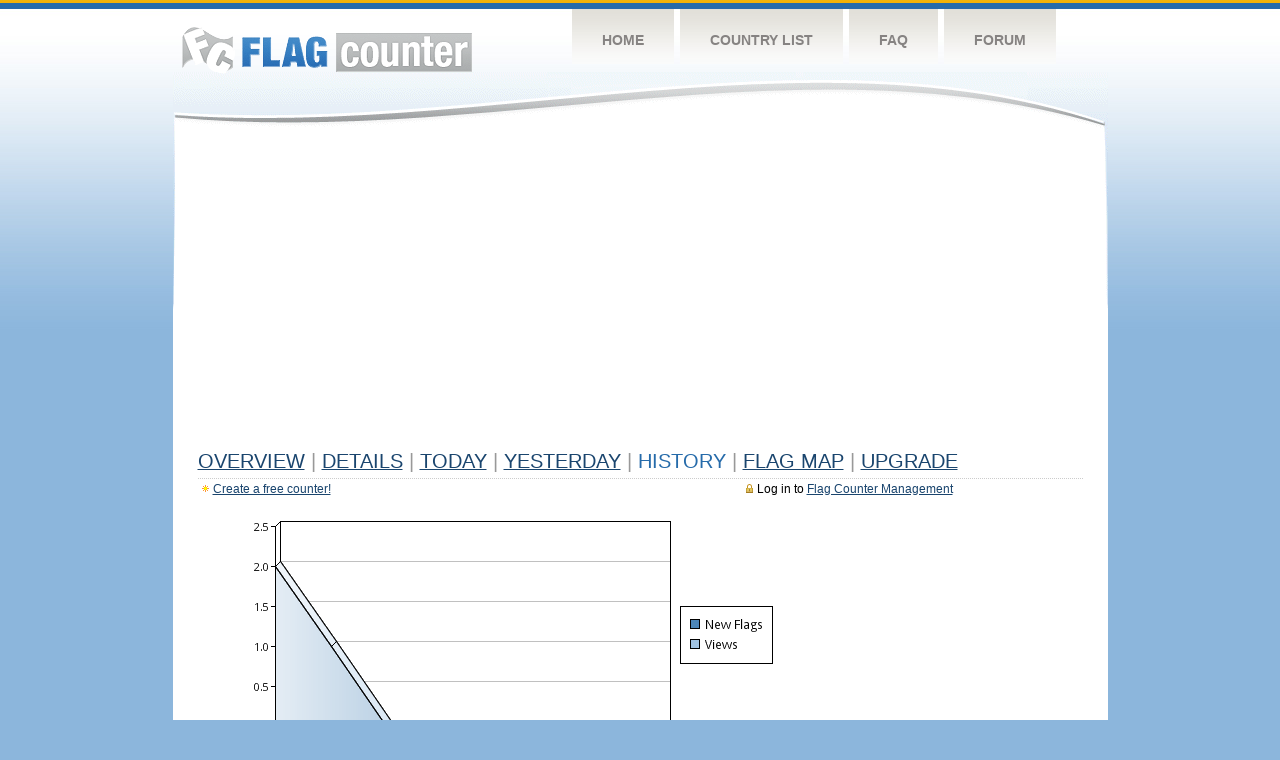

--- FILE ---
content_type: text/html
request_url: http://s03.flagcounter.com/more7/Sj2d/73
body_size: 27902
content:
<!DOCTYPE html PUBLIC "-//W3C//DTD XHTML 1.0 Transitional//EN" "http://www.w3.org/TR/xhtml1/DTD/xhtml1-transitional.dtd">
<html xmlns="http://www.w3.org/1999/xhtml">
<head>
	<meta http-equiv="Content-type" content="text/html; charset=utf-8" />
	<title>Flag Counter &raquo; History</title>
	<link rel="stylesheet" href="/css/style.css" type="text/css" media="all" />
<script async src="https://fundingchoicesmessages.google.com/i/pub-9639136181134974?ers=1" nonce="BF9OHiLeMibvlNkiWlrhaw"></script><script nonce="BF9OHiLeMibvlNkiWlrhaw">(function() {function signalGooglefcPresent() {if (!window.frames['googlefcPresent']) {if (document.body) {const iframe = document.createElement('iframe'); iframe.style = 'width: 0; height: 0; border: none; z-index: -1000; left: -1000px; top: -1000px;'; iframe.style.display = 'none'; iframe.name = 'googlefcPresent'; document.body.appendChild(iframe);} else {setTimeout(signalGooglefcPresent, 0);}}}signalGooglefcPresent();})();</script>
</head>
<body>
	<!-- Shell -->
	<div class="shell">
		<!-- Header -->
		<div id="header">
			<!-- Logo -->
			<h1 id="logo"><a href="/index.html">Flag Counter</a></h1>
			<!-- END Logo -->
			<!-- Navigation -->
			<div class="navigation">
				<ul>
				    <li><a href="/index.html">Home</a></li>
				    <li><a href="/countries.html">Country List</a></li>
				    <li><a href="/faq.html">FAQ</a></li>
				    <li><a href="https://flagcounter.boardhost.com/">Forum</a></li>
				</ul>
			</div>
			<!-- END Navigation -->
		</div>
		<!-- END Header -->
		<div class="cl">&nbsp;</div>
		<!-- Content -->
		<div id="content">
			<!-- News -->
			<div class="news">
				<!-- Post -->
				<div class="post">

<script async src="https://pagead2.googlesyndication.com/pagead/js/adsbygoogle.js"></script>
<!-- fc responsive horizontal -->
<ins class="adsbygoogle"
     style="display:block"
     data-ad-client="ca-pub-9639136181134974"
     data-ad-slot="3564478671"
     data-ad-format="auto"
     data-full-width-responsive="true"></ins>
<script>
     (adsbygoogle = window.adsbygoogle || []).push({});
</script><br><img src=https://cdn.boardhost.com/invisible.gif height=4><br>



					<h1><a href=/more/Sj2d/><u>Overview</u></a> <font color=#999999>|</font> <a href=/countries/Sj2d/><u>Details</u></a> <font color=#999999>|</font> <a href=/today/Sj2d/><u>today</u></a> <font color=#999999>|</font> <a href=/flags1/Sj2d/1><u>Yesterday</u></a> <font color=#999999>|</font> History <font color=#999999>|</font>  <a href=/gmap/Sj2d/><u>Flag Map</u></a>  <font color=#999999>|</font>  

<a href=/pro/Sj2d/><u>Upgrade</u></a></h1><div style="margin-top:-18px;margin-bottom:8px;"><span style="float:right;margin-right:130px;text-transform:none;color:#000000;font-size:12px;"><img src=https://cdn.boardhost.com/invisible.gif width=10><img src=https://cdn.boardhost.com/lock_small_locked.png align=absbottom style="margin-bottom:-1px;">Log in to <a href=/admin.cgi?Sj2d><u>Flag Counter Management</u></a></font></span><img src=https://cdn.boardhost.com/new_small.png align=absbottom style="margin-right:-1px;margin-bottom:-1px;"><a href=http://flagcounter.com/><u>Create a free counter!</u></a> </div><table border=0 width=100%><tr><td valign=top><img src=/chart2.cgi?Sj2d&chart=7><div align=center><b></b>Last Week</u><b></a> | <a href=/more30/Sj2d/73 style="text-decoration:none;"><u>Last Month</u></a> | <a href=/more90/Sj2d/73 style="text-decoration:none;"><u>Last 3 Months</u></a></u></a>&nbsp;&nbsp;&nbsp;&nbsp;&nbsp;&nbsp;&nbsp;&nbsp;&nbsp;&nbsp;&nbsp;&nbsp;&nbsp;&nbsp;&nbsp;&nbsp;&nbsp;&nbsp;&nbsp;&nbsp;&nbsp;&nbsp;&nbsp;&nbsp;&nbsp;&nbsp;&nbsp;&nbsp;&nbsp;&nbsp;&nbsp;&nbsp;&nbsp;&nbsp;&nbsp;&nbsp;&nbsp;&nbsp;&nbsp;&nbsp;&nbsp;&nbsp;&nbsp;&nbsp;&nbsp;&nbsp;&nbsp;&nbsp;&nbsp;&nbsp;&nbsp;&nbsp;&nbsp;&nbsp;&nbsp;&nbsp;&nbsp;&nbsp;&nbsp;&nbsp;&nbsp;</b></div><br><font size=4><b>This counter has been viewed 33,894
 times by 23,755 visitors!</b></font><br><img src=https://cdn.boardhost.com/invisible.gif height=1><br><!--<img src=https://cdn.boardhost.com/invisible.gif height=3><br>&nbsp;<a href=/history/Sj2d/><u>View Flag History &raquo;</u></a>--><table border=0 width=100% cellspacing=5 style="margin-top:-7px;"></font></td></tr><tr><td colspan=3><br></td></tr><tr><td colspan=2>Page: <a href="/more7/Sj2d/72" style="text-decoration:none;" title="Previous">&lt;</a> <a href="/more7/Sj2d/1" style="text-decoration:none;"><u>1</u></a> <a href="/more7/Sj2d/2" style="text-decoration:none;"><u>2</u></a> <a href="/more7/Sj2d/3" style="text-decoration:none;"><u>3</u></a> <a href="/more7/Sj2d/4" style="text-decoration:none;"><u>4</u></a> <a href="/more7/Sj2d/5" style="text-decoration:none;"><u>5</u></a> <a href="/more7/Sj2d/6" style="text-decoration:none;"><u>6</u></a> <a href="/more7/Sj2d/7" style="text-decoration:none;"><u>7</u></a> <a href="/more7/Sj2d/8" style="text-decoration:none;"><u>8</u></a> <a href="/more7/Sj2d/9" style="text-decoration:none;"><u>9</u></a> <a href="/more7/Sj2d/10" style="text-decoration:none;"><u>10</u></a> <a href="/more7/Sj2d/11" style="text-decoration:none;"><u>11</u></a> <a href="/more7/Sj2d/12" style="text-decoration:none;"><u>12</u></a> <a href="/more7/Sj2d/13" style="text-decoration:none;"><u>13</u></a> <a href="/more7/Sj2d/14" style="text-decoration:none;"><u>14</u></a> <a href="/more7/Sj2d/15" style="text-decoration:none;"><u>15</u></a> <a href="/more7/Sj2d/16" style="text-decoration:none;"><u>16</u></a> <a href="/more7/Sj2d/17" style="text-decoration:none;"><u>17</u></a> <a href="/more7/Sj2d/18" style="text-decoration:none;"><u>18</u></a> <a href="/more7/Sj2d/19" style="text-decoration:none;"><u>19</u></a> <a href="/more7/Sj2d/20" style="text-decoration:none;"><u>20</u></a> <a href="/more7/Sj2d/21" style="text-decoration:none;"><u>21</u></a> <a href="/more7/Sj2d/22" style="text-decoration:none;"><u>22</u></a> <a href="/more7/Sj2d/23" style="text-decoration:none;"><u>23</u></a> <a href="/more7/Sj2d/24" style="text-decoration:none;"><u>24</u></a> <a href="/more7/Sj2d/25" style="text-decoration:none;"><u>25</u></a> <a href="/more7/Sj2d/26" style="text-decoration:none;"><u>26</u></a> <a href="/more7/Sj2d/27" style="text-decoration:none;"><u>27</u></a> <a href="/more7/Sj2d/28" style="text-decoration:none;"><u>28</u></a> <a href="/more7/Sj2d/29" style="text-decoration:none;"><u>29</u></a> <a href="/more7/Sj2d/30" style="text-decoration:none;"><u>30</u></a> <a href="/more7/Sj2d/31" style="text-decoration:none;"><u>31</u></a> <a href="/more7/Sj2d/32" style="text-decoration:none;"><u>32</u></a> <a href="/more7/Sj2d/33" style="text-decoration:none;"><u>33</u></a> <a href="/more7/Sj2d/34" style="text-decoration:none;"><u>34</u></a> <a href="/more7/Sj2d/35" style="text-decoration:none;"><u>35</u></a> <a href="/more7/Sj2d/36" style="text-decoration:none;"><u>36</u></a> <a href="/more7/Sj2d/37" style="text-decoration:none;"><u>37</u></a> <a href="/more7/Sj2d/38" style="text-decoration:none;"><u>38</u></a> <a href="/more7/Sj2d/39" style="text-decoration:none;"><u>39</u></a> <a href="/more7/Sj2d/40" style="text-decoration:none;"><u>40</u></a> <a href="/more7/Sj2d/41" style="text-decoration:none;"><u>41</u></a> <a href="/more7/Sj2d/42" style="text-decoration:none;"><u>42</u></a> <a href="/more7/Sj2d/43" style="text-decoration:none;"><u>43</u></a> <a href="/more7/Sj2d/44" style="text-decoration:none;"><u>44</u></a> <a href="/more7/Sj2d/45" style="text-decoration:none;"><u>45</u></a> <a href="/more7/Sj2d/46" style="text-decoration:none;"><u>46</u></a> <a href="/more7/Sj2d/47" style="text-decoration:none;"><u>47</u></a> <a href="/more7/Sj2d/48" style="text-decoration:none;"><u>48</u></a> <a href="/more7/Sj2d/49" style="text-decoration:none;"><u>49</u></a> <a href="/more7/Sj2d/50" style="text-decoration:none;"><u>50</u></a> <a href="/more7/Sj2d/51" style="text-decoration:none;"><u>51</u></a> <a href="/more7/Sj2d/52" style="text-decoration:none;"><u>52</u></a> <a href="/more7/Sj2d/53" style="text-decoration:none;"><u>53</u></a> <a href="/more7/Sj2d/54" style="text-decoration:none;"><u>54</u></a> <a href="/more7/Sj2d/55" style="text-decoration:none;"><u>55</u></a> <a href="/more7/Sj2d/56" style="text-decoration:none;"><u>56</u></a> <a href="/more7/Sj2d/57" style="text-decoration:none;"><u>57</u></a> <a href="/more7/Sj2d/58" style="text-decoration:none;"><u>58</u></a> <a href="/more7/Sj2d/59" style="text-decoration:none;"><u>59</u></a> <a href="/more7/Sj2d/60" style="text-decoration:none;"><u>60</u></a> <a href="/more7/Sj2d/61" style="text-decoration:none;"><u>61</u></a> <a href="/more7/Sj2d/62" style="text-decoration:none;"><u>62</u></a> <a href="/more7/Sj2d/63" style="text-decoration:none;"><u>63</u></a> <a href="/more7/Sj2d/64" style="text-decoration:none;"><u>64</u></a> <a href="/more7/Sj2d/65" style="text-decoration:none;"><u>65</u></a> <a href="/more7/Sj2d/66" style="text-decoration:none;"><u>66</u></a> <a href="/more7/Sj2d/67" style="text-decoration:none;"><u>67</u></a> <a href="/more7/Sj2d/68" style="text-decoration:none;"><u>68</u></a> <a href="/more7/Sj2d/69" style="text-decoration:none;"><u>69</u></a> <a href="/more7/Sj2d/70" style="text-decoration:none;"><u>70</u></a> <a href="/more7/Sj2d/71" style="text-decoration:none;"><u>71</u></a> <a href="/more7/Sj2d/72" style="text-decoration:none;"><u>72</u></a>  73 <a href="/more7/Sj2d/74" style="text-decoration:none;"><u>74</u></a> <a href="/more7/Sj2d/75" style="text-decoration:none;"><u>75</u></a> <a href="/more7/Sj2d/76" style="text-decoration:none;"><u>76</u></a> <a href="/more7/Sj2d/77" style="text-decoration:none;"><u>77</u></a> <a href="/more7/Sj2d/78" style="text-decoration:none;"><u>78</u></a> <a href="/more7/Sj2d/79" style="text-decoration:none;"><u>79</u></a> <a href="/more7/Sj2d/80" style="text-decoration:none;"><u>80</u></a> <a href="/more7/Sj2d/81" style="text-decoration:none;"><u>81</u></a> <a href="/more7/Sj2d/82" style="text-decoration:none;"><u>82</u></a> <a href="/more7/Sj2d/83" style="text-decoration:none;"><u>83</u></a> <a href="/more7/Sj2d/84" style="text-decoration:none;"><u>84</u></a> <a href="/more7/Sj2d/85" style="text-decoration:none;"><u>85</u></a> <a href="/more7/Sj2d/86" style="text-decoration:none;"><u>86</u></a> <a href="/more7/Sj2d/87" style="text-decoration:none;"><u>87</u></a> <a href="/more7/Sj2d/88" style="text-decoration:none;"><u>88</u></a> <a href="/more7/Sj2d/89" style="text-decoration:none;"><u>89</u></a> <a href="/more7/Sj2d/90" style="text-decoration:none;"><u>90</u></a> <a href="/more7/Sj2d/91" style="text-decoration:none;"><u>91</u></a> <a href="/more7/Sj2d/92" style="text-decoration:none;"><u>92</u></a> <a href="/more7/Sj2d/93" style="text-decoration:none;"><u>93</u></a> <a href="/more7/Sj2d/94" style="text-decoration:none;"><u>94</u></a> <a href="/more7/Sj2d/95" style="text-decoration:none;"><u>95</u></a> <a href="/more7/Sj2d/96" style="text-decoration:none;"><u>96</u></a> <a href="/more7/Sj2d/97" style="text-decoration:none;"><u>97</u></a> <a href="/more7/Sj2d/98" style="text-decoration:none;"><u>98</u></a> <a href="/more7/Sj2d/99" style="text-decoration:none;"><u>99</u></a> <a href="/more7/Sj2d/100" style="text-decoration:none;"><u>100</u></a> <a href="/more7/Sj2d/101" style="text-decoration:none;"><u>101</u></a> <a href="/more7/Sj2d/102" style="text-decoration:none;"><u>102</u></a> <a href="/more7/Sj2d/103" style="text-decoration:none;"><u>103</u></a> <a href="/more7/Sj2d/104" style="text-decoration:none;"><u>104</u></a> <a href="/more7/Sj2d/105" style="text-decoration:none;"><u>105</u></a>  <a href="/more7/Sj2d/74" style="text-decoration:none;" title="Next">&gt;</a> </td></tr><tr><td>&nbsp;<b><font face=arial size=2>Date</font></b></td><td><b><font face=arial size=2>Visitors</b> </font></td><td><b><font face=arial size=2><nobr>Flag Counter Views</nobr></font></b></td></tr><tr><td>&nbsp;<font face=arial size=-1>March 7, 2016</font></td><td><font face=arial size=2>9</td><td><font face=arial size=2>10</font></td></tr><tr><td>&nbsp;<font face=arial size=-1>March 6, 2016</font></td><td><font face=arial size=2>7</td><td><font face=arial size=2>7</font></td></tr><tr><td>&nbsp;<font face=arial size=-1>March 5, 2016</font></td><td><font face=arial size=2>5</td><td><font face=arial size=2>6</font></td></tr><tr><td>&nbsp;<font face=arial size=-1>March 4, 2016</font></td><td><font face=arial size=2>5</td><td><font face=arial size=2>5</font></td></tr><tr><td>&nbsp;<font face=arial size=-1>March 3, 2016</font></td><td><font face=arial size=2>6</td><td><font face=arial size=2>6</font></td></tr><tr><td>&nbsp;<font face=arial size=-1>March 2, 2016</font></td><td><font face=arial size=2>6</td><td><font face=arial size=2>7</font></td></tr><tr><td>&nbsp;<font face=arial size=-1>March 1, 2016</font></td><td><font face=arial size=2>6</td><td><font face=arial size=2>6</font></td></tr><tr><td>&nbsp;<font face=arial size=-1>February 29, 2016</font></td><td><font face=arial size=2>9</td><td><font face=arial size=2>12</font></td></tr><tr><td>&nbsp;<font face=arial size=-1>February 28, 2016</font></td><td><font face=arial size=2>6</td><td><font face=arial size=2>8</font></td></tr><tr><td>&nbsp;<font face=arial size=-1>February 27, 2016</font></td><td><font face=arial size=2>3</td><td><font face=arial size=2>4</font></td></tr><tr><td>&nbsp;<font face=arial size=-1>February 26, 2016</font></td><td><font face=arial size=2>9</td><td><font face=arial size=2>13</font></td></tr><tr><td>&nbsp;<font face=arial size=-1>February 25, 2016</font></td><td><font face=arial size=2>9</td><td><font face=arial size=2>9</font></td></tr><tr><td>&nbsp;<font face=arial size=-1>February 24, 2016</font></td><td><font face=arial size=2>4</td><td><font face=arial size=2>4</font></td></tr><tr><td>&nbsp;<font face=arial size=-1>February 23, 2016</font></td><td><font face=arial size=2>5</td><td><font face=arial size=2>6</font></td></tr><tr><td>&nbsp;<font face=arial size=-1>February 22, 2016</font></td><td><font face=arial size=2>1</td><td><font face=arial size=2>8</font></td></tr><tr><td>&nbsp;<font face=arial size=-1>February 21, 2016</font></td><td><font face=arial size=2>8</td><td><font face=arial size=2>15</font></td></tr><tr><td>&nbsp;<font face=arial size=-1>February 20, 2016</font></td><td><font face=arial size=2>1</td><td><font face=arial size=2>1</font></td></tr><tr><td>&nbsp;<font face=arial size=-1>February 19, 2016</font></td><td><font face=arial size=2>6</td><td><font face=arial size=2>7</font></td></tr><tr><td>&nbsp;<font face=arial size=-1>February 18, 2016</font></td><td><font face=arial size=2>7</td><td><font face=arial size=2>9</font></td></tr><tr><td>&nbsp;<font face=arial size=-1>February 17, 2016</font></td><td><font face=arial size=2>10</td><td><font face=arial size=2>13</font></td></tr><tr><td>&nbsp;<font face=arial size=-1>February 16, 2016</font></td><td><font face=arial size=2>6</td><td><font face=arial size=2>6</font></td></tr><tr><td>&nbsp;<font face=arial size=-1>February 15, 2016</font></td><td><font face=arial size=2>5</td><td><font face=arial size=2>7</font></td></tr><tr><td>&nbsp;<font face=arial size=-1>February 14, 2016</font></td><td><font face=arial size=2>3</td><td><font face=arial size=2>3</font></td></tr><tr><td>&nbsp;<font face=arial size=-1>February 13, 2016</font></td><td><font face=arial size=2>3</td><td><font face=arial size=2>4</font></td></tr><tr><td>&nbsp;<font face=arial size=-1>February 12, 2016</font></td><td><font face=arial size=2>8</td><td><font face=arial size=2>10</font></td></tr><tr><td>&nbsp;<font face=arial size=-1>February 11, 2016</font></td><td><font face=arial size=2>7</td><td><font face=arial size=2>11</font></td></tr><tr><td>&nbsp;<font face=arial size=-1>February 10, 2016</font></td><td><font face=arial size=2>5</td><td><font face=arial size=2>9</font></td></tr><tr><td>&nbsp;<font face=arial size=-1>February 9, 2016</font></td><td><font face=arial size=2>4</td><td><font face=arial size=2>7</font></td></tr><tr><td>&nbsp;<font face=arial size=-1>February 8, 2016</font></td><td><font face=arial size=2>4</td><td><font face=arial size=2>5</font></td></tr><tr><td>&nbsp;<font face=arial size=-1>February 7, 2016</font></td><td><font face=arial size=2>3</td><td><font face=arial size=2>8</font></td></tr><tr><td>&nbsp;<font face=arial size=-1>February 6, 2016</font></td><td><font face=arial size=2>2</td><td><font face=arial size=2>3</font></td></tr><tr><td>&nbsp;<font face=arial size=-1>February 5, 2016</font></td><td><font face=arial size=2>5</td><td><font face=arial size=2>7</font></td></tr><tr><td>&nbsp;<font face=arial size=-1>February 4, 2016</font></td><td><font face=arial size=2>9</td><td><font face=arial size=2>10</font></td></tr><tr><td>&nbsp;<font face=arial size=-1>February 3, 2016</font></td><td><font face=arial size=2>5</td><td><font face=arial size=2>7</font></td></tr><tr><td>&nbsp;<font face=arial size=-1>February 2, 2016</font></td><td><font face=arial size=2>5</td><td><font face=arial size=2>9</font></td></tr><tr><td>&nbsp;<font face=arial size=-1>February 1, 2016</font></td><td><font face=arial size=2>1</td><td><font face=arial size=2>1</font></td></tr><tr><td>&nbsp;<font face=arial size=-1>January 31, 2016</font></td><td><font face=arial size=2>1</td><td><font face=arial size=2>1</font></td></tr><tr><td>&nbsp;<font face=arial size=-1>January 30, 2016</font></td><td><font face=arial size=2>0</td><td><font face=arial size=2>0</font></td></tr><tr><td>&nbsp;<font face=arial size=-1>January 29, 2016</font></td><td><font face=arial size=2>0</td><td><font face=arial size=2>0</font></td></tr><tr><td>&nbsp;<font face=arial size=-1>January 28, 2016</font></td><td><font face=arial size=2>3</td><td><font face=arial size=2>21</font></td></tr><tr><td>&nbsp;<font face=arial size=-1>January 27, 2016</font></td><td><font face=arial size=2>4</td><td><font face=arial size=2>5</font></td></tr><tr><td>&nbsp;<font face=arial size=-1>January 26, 2016</font></td><td><font face=arial size=2>5</td><td><font face=arial size=2>5</font></td></tr><tr><td>&nbsp;<font face=arial size=-1>January 25, 2016</font></td><td><font face=arial size=2>10</td><td><font face=arial size=2>12</font></td></tr><tr><td>&nbsp;<font face=arial size=-1>January 24, 2016</font></td><td><font face=arial size=2>5</td><td><font face=arial size=2>7</font></td></tr><tr><td>&nbsp;<font face=arial size=-1>January 23, 2016</font></td><td><font face=arial size=2>11</td><td><font face=arial size=2>13</font></td></tr><tr><td>&nbsp;<font face=arial size=-1>January 22, 2016</font></td><td><font face=arial size=2>4</td><td><font face=arial size=2>8</font></td></tr><tr><td>&nbsp;<font face=arial size=-1>January 21, 2016</font></td><td><font face=arial size=2>3</td><td><font face=arial size=2>5</font></td></tr><tr><td>&nbsp;<font face=arial size=-1>January 20, 2016</font></td><td><font face=arial size=2>5</td><td><font face=arial size=2>6</font></td></tr><tr><td>&nbsp;<font face=arial size=-1>January 19, 2016</font></td><td><font face=arial size=2>7</td><td><font face=arial size=2>8</font></td></tr><tr><td>&nbsp;<font face=arial size=-1>January 18, 2016</font></td><td><font face=arial size=2>5</td><td><font face=arial size=2>5</font></td></tr>

















































</table>Page: <a href="/more7/Sj2d/72" style="text-decoration:none;" title="Previous">&lt;</a> <a href="/more7/Sj2d/1" style="text-decoration:none;"><u>1</u></a> <a href="/more7/Sj2d/2" style="text-decoration:none;"><u>2</u></a> <a href="/more7/Sj2d/3" style="text-decoration:none;"><u>3</u></a> <a href="/more7/Sj2d/4" style="text-decoration:none;"><u>4</u></a> <a href="/more7/Sj2d/5" style="text-decoration:none;"><u>5</u></a> <a href="/more7/Sj2d/6" style="text-decoration:none;"><u>6</u></a> <a href="/more7/Sj2d/7" style="text-decoration:none;"><u>7</u></a> <a href="/more7/Sj2d/8" style="text-decoration:none;"><u>8</u></a> <a href="/more7/Sj2d/9" style="text-decoration:none;"><u>9</u></a> <a href="/more7/Sj2d/10" style="text-decoration:none;"><u>10</u></a> <a href="/more7/Sj2d/11" style="text-decoration:none;"><u>11</u></a> <a href="/more7/Sj2d/12" style="text-decoration:none;"><u>12</u></a> <a href="/more7/Sj2d/13" style="text-decoration:none;"><u>13</u></a> <a href="/more7/Sj2d/14" style="text-decoration:none;"><u>14</u></a> <a href="/more7/Sj2d/15" style="text-decoration:none;"><u>15</u></a> <a href="/more7/Sj2d/16" style="text-decoration:none;"><u>16</u></a> <a href="/more7/Sj2d/17" style="text-decoration:none;"><u>17</u></a> <a href="/more7/Sj2d/18" style="text-decoration:none;"><u>18</u></a> <a href="/more7/Sj2d/19" style="text-decoration:none;"><u>19</u></a> <a href="/more7/Sj2d/20" style="text-decoration:none;"><u>20</u></a> <a href="/more7/Sj2d/21" style="text-decoration:none;"><u>21</u></a> <a href="/more7/Sj2d/22" style="text-decoration:none;"><u>22</u></a> <a href="/more7/Sj2d/23" style="text-decoration:none;"><u>23</u></a> <a href="/more7/Sj2d/24" style="text-decoration:none;"><u>24</u></a> <a href="/more7/Sj2d/25" style="text-decoration:none;"><u>25</u></a> <a href="/more7/Sj2d/26" style="text-decoration:none;"><u>26</u></a> <a href="/more7/Sj2d/27" style="text-decoration:none;"><u>27</u></a> <a href="/more7/Sj2d/28" style="text-decoration:none;"><u>28</u></a> <a href="/more7/Sj2d/29" style="text-decoration:none;"><u>29</u></a> <a href="/more7/Sj2d/30" style="text-decoration:none;"><u>30</u></a> <a href="/more7/Sj2d/31" style="text-decoration:none;"><u>31</u></a> <a href="/more7/Sj2d/32" style="text-decoration:none;"><u>32</u></a> <a href="/more7/Sj2d/33" style="text-decoration:none;"><u>33</u></a> <a href="/more7/Sj2d/34" style="text-decoration:none;"><u>34</u></a> <a href="/more7/Sj2d/35" style="text-decoration:none;"><u>35</u></a> <a href="/more7/Sj2d/36" style="text-decoration:none;"><u>36</u></a> <a href="/more7/Sj2d/37" style="text-decoration:none;"><u>37</u></a> <a href="/more7/Sj2d/38" style="text-decoration:none;"><u>38</u></a> <a href="/more7/Sj2d/39" style="text-decoration:none;"><u>39</u></a> <a href="/more7/Sj2d/40" style="text-decoration:none;"><u>40</u></a> <a href="/more7/Sj2d/41" style="text-decoration:none;"><u>41</u></a> <a href="/more7/Sj2d/42" style="text-decoration:none;"><u>42</u></a> <a href="/more7/Sj2d/43" style="text-decoration:none;"><u>43</u></a> <a href="/more7/Sj2d/44" style="text-decoration:none;"><u>44</u></a> <a href="/more7/Sj2d/45" style="text-decoration:none;"><u>45</u></a> <a href="/more7/Sj2d/46" style="text-decoration:none;"><u>46</u></a> <a href="/more7/Sj2d/47" style="text-decoration:none;"><u>47</u></a> <a href="/more7/Sj2d/48" style="text-decoration:none;"><u>48</u></a> <a href="/more7/Sj2d/49" style="text-decoration:none;"><u>49</u></a> <a href="/more7/Sj2d/50" style="text-decoration:none;"><u>50</u></a> <a href="/more7/Sj2d/51" style="text-decoration:none;"><u>51</u></a> <a href="/more7/Sj2d/52" style="text-decoration:none;"><u>52</u></a> <a href="/more7/Sj2d/53" style="text-decoration:none;"><u>53</u></a> <a href="/more7/Sj2d/54" style="text-decoration:none;"><u>54</u></a> <a href="/more7/Sj2d/55" style="text-decoration:none;"><u>55</u></a> <a href="/more7/Sj2d/56" style="text-decoration:none;"><u>56</u></a> <a href="/more7/Sj2d/57" style="text-decoration:none;"><u>57</u></a> <a href="/more7/Sj2d/58" style="text-decoration:none;"><u>58</u></a> <a href="/more7/Sj2d/59" style="text-decoration:none;"><u>59</u></a> <a href="/more7/Sj2d/60" style="text-decoration:none;"><u>60</u></a> <a href="/more7/Sj2d/61" style="text-decoration:none;"><u>61</u></a> <a href="/more7/Sj2d/62" style="text-decoration:none;"><u>62</u></a> <a href="/more7/Sj2d/63" style="text-decoration:none;"><u>63</u></a> <a href="/more7/Sj2d/64" style="text-decoration:none;"><u>64</u></a> <a href="/more7/Sj2d/65" style="text-decoration:none;"><u>65</u></a> <a href="/more7/Sj2d/66" style="text-decoration:none;"><u>66</u></a> <a href="/more7/Sj2d/67" style="text-decoration:none;"><u>67</u></a> <a href="/more7/Sj2d/68" style="text-decoration:none;"><u>68</u></a> <a href="/more7/Sj2d/69" style="text-decoration:none;"><u>69</u></a> <a href="/more7/Sj2d/70" style="text-decoration:none;"><u>70</u></a> <a href="/more7/Sj2d/71" style="text-decoration:none;"><u>71</u></a> <a href="/more7/Sj2d/72" style="text-decoration:none;"><u>72</u></a>  73 <a href="/more7/Sj2d/74" style="text-decoration:none;"><u>74</u></a> <a href="/more7/Sj2d/75" style="text-decoration:none;"><u>75</u></a> <a href="/more7/Sj2d/76" style="text-decoration:none;"><u>76</u></a> <a href="/more7/Sj2d/77" style="text-decoration:none;"><u>77</u></a> <a href="/more7/Sj2d/78" style="text-decoration:none;"><u>78</u></a> <a href="/more7/Sj2d/79" style="text-decoration:none;"><u>79</u></a> <a href="/more7/Sj2d/80" style="text-decoration:none;"><u>80</u></a> <a href="/more7/Sj2d/81" style="text-decoration:none;"><u>81</u></a> <a href="/more7/Sj2d/82" style="text-decoration:none;"><u>82</u></a> <a href="/more7/Sj2d/83" style="text-decoration:none;"><u>83</u></a> <a href="/more7/Sj2d/84" style="text-decoration:none;"><u>84</u></a> <a href="/more7/Sj2d/85" style="text-decoration:none;"><u>85</u></a> <a href="/more7/Sj2d/86" style="text-decoration:none;"><u>86</u></a> <a href="/more7/Sj2d/87" style="text-decoration:none;"><u>87</u></a> <a href="/more7/Sj2d/88" style="text-decoration:none;"><u>88</u></a> <a href="/more7/Sj2d/89" style="text-decoration:none;"><u>89</u></a> <a href="/more7/Sj2d/90" style="text-decoration:none;"><u>90</u></a> <a href="/more7/Sj2d/91" style="text-decoration:none;"><u>91</u></a> <a href="/more7/Sj2d/92" style="text-decoration:none;"><u>92</u></a> <a href="/more7/Sj2d/93" style="text-decoration:none;"><u>93</u></a> <a href="/more7/Sj2d/94" style="text-decoration:none;"><u>94</u></a> <a href="/more7/Sj2d/95" style="text-decoration:none;"><u>95</u></a> <a href="/more7/Sj2d/96" style="text-decoration:none;"><u>96</u></a> <a href="/more7/Sj2d/97" style="text-decoration:none;"><u>97</u></a> <a href="/more7/Sj2d/98" style="text-decoration:none;"><u>98</u></a> <a href="/more7/Sj2d/99" style="text-decoration:none;"><u>99</u></a> <a href="/more7/Sj2d/100" style="text-decoration:none;"><u>100</u></a> <a href="/more7/Sj2d/101" style="text-decoration:none;"><u>101</u></a> <a href="/more7/Sj2d/102" style="text-decoration:none;"><u>102</u></a> <a href="/more7/Sj2d/103" style="text-decoration:none;"><u>103</u></a> <a href="/more7/Sj2d/104" style="text-decoration:none;"><u>104</u></a> <a href="/more7/Sj2d/105" style="text-decoration:none;"><u>105</u></a>  <a href="/more7/Sj2d/74" style="text-decoration:none;" title="Next">&gt;</a> </td><td width=160 valign=top><img src=https://cdn.boardhost.com/invisible.gif width=1 height=35><br><script type="text/javascript"><!--
google_ad_client = "pub-9639136181134974";
/* 160x600, created 10/3/08 */
google_ad_slot = "5681294101";
google_ad_width = 160;
google_ad_height = 600;
//-->
</script>
<script type="text/javascript"
src="https://pagead2.googlesyndication.com/pagead/show_ads.js">
</script>
</td></tr></table>				</div>
				<!-- END Post -->

				<div class="cl">&nbsp;</div>
				<h1 id="logo2"><a href="/index.html">Flag Counter</a></h1>
				<div class="cl">&nbsp;</div>
			</div>
			<!-- END News -->
		</div>
		<!-- END Content -->
	</div>
	<!-- END Shell -->
	<!-- Footer -->
	<div id="footer">
		<div class="shell">
			<div class="cl">&nbsp;</div>
			<p class="left"><a href="/contact.html">Contact</a>  |  <a href="/terms.html">Terms of Service</a> | <a href="/privacy.html">Privacy Policy</a> | &copy; <a href=https://boardhost.com>Boardhost.com, Inc.</a>  	
			</p>
			<p class="right">
			<font color=#ffffff>This product includes GeoLite2 data created by MaxMind, available from <a href="https://www.maxmind.com"><font color=#ffffff><u>https://www.maxmind.com/</u></font></a>.</font>
			</p>
			<div class="cl">&nbsp;</div>
		</div>
	</div>
	<!-- END Footer -->
</body>
</html>


--- FILE ---
content_type: text/html; charset=utf-8
request_url: https://www.google.com/recaptcha/api2/aframe
body_size: 259
content:
<!DOCTYPE HTML><html><head><meta http-equiv="content-type" content="text/html; charset=UTF-8"></head><body><script nonce="uYFRjCYBwi5Rn3O8rHlwjA">/** Anti-fraud and anti-abuse applications only. See google.com/recaptcha */ try{var clients={'sodar':'https://pagead2.googlesyndication.com/pagead/sodar?'};window.addEventListener("message",function(a){try{if(a.source===window.parent){var b=JSON.parse(a.data);var c=clients[b['id']];if(c){var d=document.createElement('img');d.src=c+b['params']+'&rc='+(localStorage.getItem("rc::a")?sessionStorage.getItem("rc::b"):"");window.document.body.appendChild(d);sessionStorage.setItem("rc::e",parseInt(sessionStorage.getItem("rc::e")||0)+1);localStorage.setItem("rc::h",'1768468924795');}}}catch(b){}});window.parent.postMessage("_grecaptcha_ready", "*");}catch(b){}</script></body></html>

--- FILE ---
content_type: application/javascript; charset=utf-8
request_url: https://fundingchoicesmessages.google.com/f/AGSKWxUsebk1I7MoeaNPSzzdKVvnNV8jmOxQfMIJNTzbjMTrfUbZiL9zRgtKpmaXiQRXmOdEaMocee9_d9TNO_bjT5OeiBwAiLiYQss2XCmgkrNEMwtFCV1L15TgT-wttBLODzUAH5oaJ50-tr2xtJK_Wo0Et2tl9iMit9QR44uMwPrDzPTqNsCdaglZhF7i/_/ads/fb--ads/static-/ad-300x300./ads10./report_ad.
body_size: -1289
content:
window['57732862-e54c-4407-b6b4-d04fabc7016d'] = true;